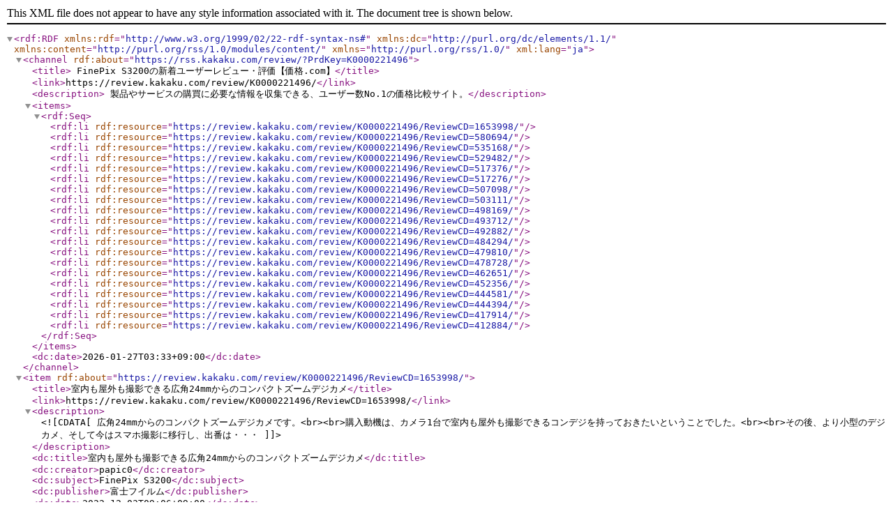

--- FILE ---
content_type: application/xml
request_url: https://rss.kakaku.com/review/?PrdKey=K0000221496
body_size: 4596
content:
<?xml version="1.0" encoding="utf-8" ?>
<rdf:RDF xmlns:rdf="http://www.w3.org/1999/02/22-rdf-syntax-ns#" xmlns:dc="http://purl.org/dc/elements/1.1/" xmlns:content="http://purl.org/rss/1.0/modules/content/" xmlns="http://purl.org/rss/1.0/" xml:lang="ja">
<channel rdf:about="https://rss.kakaku.com/review/?PrdKey=K0000221496">
<title>
FinePix S3200の新着ユーザーレビュー・評価【価格.com】</title>
<link>https://review.kakaku.com/review/K0000221496/</link>
<description>
製品やサービスの購買に必要な情報を収集できる、ユーザー数No.1の価格比較サイト。</description>
<items>
<rdf:Seq>
<rdf:li rdf:resource="https://review.kakaku.com/review/K0000221496/ReviewCD=1653998/" />
<rdf:li rdf:resource="https://review.kakaku.com/review/K0000221496/ReviewCD=580694/" />
<rdf:li rdf:resource="https://review.kakaku.com/review/K0000221496/ReviewCD=535168/" />
<rdf:li rdf:resource="https://review.kakaku.com/review/K0000221496/ReviewCD=529482/" />
<rdf:li rdf:resource="https://review.kakaku.com/review/K0000221496/ReviewCD=517376/" />
<rdf:li rdf:resource="https://review.kakaku.com/review/K0000221496/ReviewCD=517276/" />
<rdf:li rdf:resource="https://review.kakaku.com/review/K0000221496/ReviewCD=507098/" />
<rdf:li rdf:resource="https://review.kakaku.com/review/K0000221496/ReviewCD=503111/" />
<rdf:li rdf:resource="https://review.kakaku.com/review/K0000221496/ReviewCD=498169/" />
<rdf:li rdf:resource="https://review.kakaku.com/review/K0000221496/ReviewCD=493712/" />
<rdf:li rdf:resource="https://review.kakaku.com/review/K0000221496/ReviewCD=492882/" />
<rdf:li rdf:resource="https://review.kakaku.com/review/K0000221496/ReviewCD=484294/" />
<rdf:li rdf:resource="https://review.kakaku.com/review/K0000221496/ReviewCD=479810/" />
<rdf:li rdf:resource="https://review.kakaku.com/review/K0000221496/ReviewCD=478728/" />
<rdf:li rdf:resource="https://review.kakaku.com/review/K0000221496/ReviewCD=462651/" />
<rdf:li rdf:resource="https://review.kakaku.com/review/K0000221496/ReviewCD=452356/" />
<rdf:li rdf:resource="https://review.kakaku.com/review/K0000221496/ReviewCD=444581/" />
<rdf:li rdf:resource="https://review.kakaku.com/review/K0000221496/ReviewCD=444394/" />
<rdf:li rdf:resource="https://review.kakaku.com/review/K0000221496/ReviewCD=417914/" />
<rdf:li rdf:resource="https://review.kakaku.com/review/K0000221496/ReviewCD=412884/" />
</rdf:Seq>
</items>
<dc:date>2026-01-27T03:33+09:00</dc:date>
</channel>
<item rdf:about="https://review.kakaku.com/review/K0000221496/ReviewCD=1653998/">
<title>室内も屋外も撮影できる広角24mmからのコンパクトズームデジカメ</title>
<link>https://review.kakaku.com/review/K0000221496/ReviewCD=1653998/</link>
<description><![CDATA[広角24mmからのコンパクトズームデジカメです。<br><br>購入動機は、カメラ1台で室内も屋外も撮影できるコンデジを持っておきたいということでした。<br><br>その後、より小型のデジカメ、そして今はスマホ撮影に移行し、出番は・・・]]></description>
<dc:title>室内も屋外も撮影できる広角24mmからのコンパクトズームデジカメ</dc:title>
<dc:creator>papic0</dc:creator>
<dc:subject>FinePix S3200</dc:subject>
<dc:publisher>富士フイルム</dc:publisher>
<dc:date>2022-12-03T09:06+09:00</dc:date>
</item>
<item rdf:about="https://review.kakaku.com/review/K0000221496/ReviewCD=580694/">
<title>性能はGood　ですが・・・・・・</title>
<link>https://review.kakaku.com/review/K0000221496/ReviewCD=580694/</link>
<description><![CDATA[同じメーカーのFinepix　S5000からの買い替えです。<br><br>S5000は画質、使いやすさ、クラスを超えた性能に大満足でしたが、６年でこわれ終了。満足でした。<br><br>それに比較してのレビューになります。<br><br>・・・]]></description>
<dc:title>性能はGood　ですが・・・・・・</dc:title>
<dc:creator>ネビルボン</dc:creator>
<dc:subject>FinePix S3200</dc:subject>
<dc:publisher>富士フイルム</dc:publisher>
<dc:date>2013-03-16T10:40+09:00</dc:date>
</item>
<item rdf:about="https://review.kakaku.com/review/K0000221496/ReviewCD=535168/">
<title>一眼ぽさを期待しましたが・・・</title>
<link>https://review.kakaku.com/review/K0000221496/ReviewCD=535168/</link>
<description><![CDATA[【デザイン】<br>　中途半端な感じです。無駄にデカいです。<br>【画質】<br>　明るい場所ではシャープで良好です。暗所及び連写では最低です。<br>【操作性】<br>　普通です。<br>【バッテリー】<br>　普通です。<br>【携帯性】<br>・・・]]></description>
<dc:title>一眼ぽさを期待しましたが・・・</dc:title>
<dc:creator>エンドウズ</dc:creator>
<dc:subject>FinePix S3200</dc:subject>
<dc:publisher>富士フイルム</dc:publisher>
<dc:date>2012-09-23T20:05+09:00</dc:date>
</item>
<item rdf:about="https://review.kakaku.com/review/K0000221496/ReviewCD=529482/">
<title>室内＆運動会は役立たず。</title>
<link>https://review.kakaku.com/review/K0000221496/ReviewCD=529482/</link>
<description><![CDATA[本当室内は悲しいほどに・・画質はきれいではありません。ノイズ？というものがひどいです。<br>運動会での動きが激しいものはとれません。ダンスとかなら大丈夫です。<br><br>それでも24倍ズームはありがたい事でした。ただ、三脚・・・]]></description>
<dc:title>室内＆運動会は役立たず。</dc:title>
<dc:creator>おたこみん</dc:creator>
<dc:subject>FinePix S3200</dc:subject>
<dc:publisher>富士フイルム</dc:publisher>
<dc:date>2012-08-27T14:27+09:00</dc:date>
</item>
<item rdf:about="https://review.kakaku.com/review/K0000221496/ReviewCD=517376/">
<title>思いのほか使えます</title>
<link>https://review.kakaku.com/review/K0000221496/ReviewCD=517376/</link>
<description><![CDATA[広いズーム域と単三仕様、そしてＨＤ動画に惹かれて購入しました。<br>ここでの画質評価があまり良くないので心配もありましたが実写してみると思いのほか良好で特に晴天で光量が十分なときには手持ちの最大ズーム時でもほぼ満足の行・・・]]></description>
<dc:title>思いのほか使えます</dc:title>
<dc:creator>からまん坊</dc:creator>
<dc:subject>FinePix S3200</dc:subject>
<dc:publisher>富士フイルム</dc:publisher>
<dc:date>2012-07-05T11:46+09:00</dc:date>
</item>
<item rdf:about="https://review.kakaku.com/review/K0000221496/ReviewCD=517276/">
<title>Good！</title>
<link>https://review.kakaku.com/review/K0000221496/ReviewCD=517276/</link>
<description><![CDATA[購入して２週間ほど経ちます。値段が値段なので期待はしてませんでしたが、けっこう遊べますよ！Goodです。]]></description>
<dc:title>Good！</dc:title>
<dc:creator>Tohkon！</dc:creator>
<dc:subject>FinePix S3200</dc:subject>
<dc:publisher>富士フイルム</dc:publisher>
<dc:date>2012-07-04T21:31+09:00</dc:date>
</item>
<item rdf:about="https://review.kakaku.com/review/K0000221496/ReviewCD=507098/">
<title>子供の運動会撮影用に購入しました</title>
<link>https://review.kakaku.com/review/K0000221496/ReviewCD=507098/</link>
<description><![CDATA[10年前購入したビデオカメラの映像がハイビジョンＴＶでの観賞に耐えられなくなってきたので探していたところ12800円と手頃だったので購入してみました。<br>動画もなかなか綺麗に撮れるのでしばらくはビデオカメラ無しでもい・・・]]></description>
<dc:title>子供の運動会撮影用に購入しました</dc:title>
<dc:creator>KaeHiji</dc:creator>
<dc:subject>FinePix S3200</dc:subject>
<dc:publisher>富士フイルム</dc:publisher>
<dc:date>2012-05-21T10:28+09:00</dc:date>
</item>
<item rdf:about="https://review.kakaku.com/review/K0000221496/ReviewCD=503111/">
<title>初心者にはオススメ</title>
<link>https://review.kakaku.com/review/K0000221496/ReviewCD=503111/</link>
<description><![CDATA[今までは普通のコンデジを使ってましたがちょっと物足りなくなったのでこの機種を購入してみました。総合的には５点です。ファインダーがついているのも◎です。<br><br>昨日はスーパームーンが観察できましたのでその時の画像を載せ・・・]]></description>
<dc:title>初心者にはオススメ</dc:title>
<dc:creator>Celeron520</dc:creator>
<dc:subject>FinePix S3200</dc:subject>
<dc:publisher>富士フイルム</dc:publisher>
<dc:date>2012-05-06T09:27+09:00</dc:date>
</item>
<item rdf:about="https://review.kakaku.com/review/K0000221496/ReviewCD=498169/">
<title>広角を生かして撮影してます</title>
<link>https://review.kakaku.com/review/K0000221496/ReviewCD=498169/</link>
<description><![CDATA[コンパクトデジカメと違った機能に惹かれて購入しました。<br>バッテリーはエネループを使用して節約しています。<br>皆さんが思われているように一眼レフのコンデジ化の混合機のような感じで使っています。<br>初心者なので初心者向・・・]]></description>
<dc:title>広角を生かして撮影してます</dc:title>
<dc:creator>おしょさん</dc:creator>
<dc:subject>FinePix S3200</dc:subject>
<dc:publisher>富士フイルム</dc:publisher>
<dc:date>2012-04-17T01:08+09:00</dc:date>
</item>
<item rdf:about="https://review.kakaku.com/review/K0000221496/ReviewCD=493712/">
<title>デジタル1眼レフ初心者には最適のカメラだと思います。</title>
<link>https://review.kakaku.com/review/K0000221496/ReviewCD=493712/</link>
<description><![CDATA[１０代からフイルムの一眼レフを使い仕事でも使うように。<br><br>５０を過ぎてから散策が趣味になりカメラ熱が復活しました。<br><br>最近新型のコンデジを購入しましたがフイルムカメラ世代としては<br>マニュアル操作も懐かしくデ・・・]]></description>
<dc:title>デジタル1眼レフ初心者には最適のカメラだと思います。</dc:title>
<dc:creator>守破離剣士</dc:creator>
<dc:subject>FinePix S3200</dc:subject>
<dc:publisher>富士フイルム</dc:publisher>
<dc:date>2012-03-31T07:47+09:00</dc:date>
</item>
<item rdf:about="https://review.kakaku.com/review/K0000221496/ReviewCD=492882/">
<title>ファインダーは・・・</title>
<link>https://review.kakaku.com/review/K0000221496/ReviewCD=492882/</link>
<description><![CDATA[【デザイン】<br>安いだけあって、材質が安っぽいです。<br><br>【画質】<br>この値段でこの画質は凄いです！<br>24倍ズームって一眼レフだとかなり高価orない？でしょう…<br><br>【操作性】<br>まぁ普通です。CANONのカメ・・・]]></description>
<dc:title>ファインダーは・・・</dc:title>
<dc:creator>http:kakaku.com</dc:creator>
<dc:subject>FinePix S3200</dc:subject>
<dc:publisher>富士フイルム</dc:publisher>
<dc:date>2012-03-27T14:18+09:00</dc:date>
</item>
<item rdf:about="https://review.kakaku.com/review/K0000221496/ReviewCD=484294/">
<title>ある意味万能カメラ？</title>
<link>https://review.kakaku.com/review/K0000221496/ReviewCD=484294/</link>
<description><![CDATA[1月購入　デジカメオンライン　ポイント10200点利用　3年延長保証(1000円追加)<br>付き購入価格4600円<br><br>1400万画素、24ミリからの24倍ズームレンズが堂々としていて、ちょっと見、なか<br>なか格好い・・・]]></description>
<dc:title>ある意味万能カメラ？</dc:title>
<dc:creator>zubat58</dc:creator>
<dc:subject>FinePix S3200</dc:subject>
<dc:publisher>富士フイルム</dc:publisher>
<dc:date>2012-02-25T21:26+09:00</dc:date>
</item>
<item rdf:about="https://review.kakaku.com/review/K0000221496/ReviewCD=479810/">
<title>コストパフォーマンス良し（半年使用）</title>
<link>https://review.kakaku.com/review/K0000221496/ReviewCD=479810/</link>
<description><![CDATA[【カメラ略歴】<br>オリンパスPENにカメラ童貞を奪われる。<br>学生時代、中古のオリンパスOM-1（ポジフィルム使用）。<br>会社所有でミノルタα5000、自己所有でEOS５（メイン）とEOS KISS（サブ）。<br>デジ・・・]]></description>
<dc:title>コストパフォーマンス良し（半年使用）</dc:title>
<dc:creator>eagles0467</dc:creator>
<dc:subject>FinePix S3200</dc:subject>
<dc:publisher>富士フイルム</dc:publisher>
<dc:date>2012-02-08T20:37+09:00</dc:date>
</item>
<item rdf:about="https://review.kakaku.com/review/K0000221496/ReviewCD=478728/">
<title>画質は目をつぶって…の評価です。</title>
<link>https://review.kakaku.com/review/K0000221496/ReviewCD=478728/</link>
<description><![CDATA[【デザイン】購入動機です！一昔前のフィルムカメラを連想させるかのような質感とこの形が気に入っています。<br><br>【画質】う～ん…。期待していた割にって感じでしょうか。解像感はあるのですが、日陰でのノイズが目立つのと、色・・・]]></description>
<dc:title>画質は目をつぶって…の評価です。</dc:title>
<dc:creator>1104ha</dc:creator>
<dc:subject>FinePix S3200</dc:subject>
<dc:publisher>富士フイルム</dc:publisher>
<dc:date>2012-02-04T16:43+09:00</dc:date>
</item>
<item rdf:about="https://review.kakaku.com/review/K0000221496/ReviewCD=462651/">
<title>値段からすれば</title>
<link>https://review.kakaku.com/review/K0000221496/ReviewCD=462651/</link>
<description><![CDATA[【デザイン】<br>ネオ一です。全体的にザラついた感じのする質感です。<br><br>【画質】<br>広角側は結構くっきり綺麗な感じです。望遠側は大気のためか少しぼやけた感じがする。<br><br>【操作性】<br>Fボタンは私は結構便利だと思・・・]]></description>
<dc:title>値段からすれば</dc:title>
<dc:creator>カフェオレハーフカロリー</dc:creator>
<dc:subject>FinePix S3200</dc:subject>
<dc:publisher>富士フイルム</dc:publisher>
<dc:date>2011-12-15T16:25+09:00</dc:date>
</item>
<item rdf:about="https://review.kakaku.com/review/K0000221496/ReviewCD=452356/">
<title>FinePix S3200 を航空祭で使ってみました</title>
<link>https://review.kakaku.com/review/K0000221496/ReviewCD=452356/</link>
<description><![CDATA[11月3日、入間基地航空祭で撮影してみました。この日は曇り空でシャッター速度を上げることが出来ず、被写体ブレが多くなってしまいました。光量が少ないので発色もいまひとつな上にISOばかりが上がってしまう非常に難しい撮影・・・]]></description>
<dc:title>FinePix S3200 を航空祭で使ってみました</dc:title>
<dc:creator>JA1HVH</dc:creator>
<dc:subject>FinePix S3200</dc:subject>
<dc:publisher>富士フイルム</dc:publisher>
<dc:date>2011-11-06T01:59+09:00</dc:date>
</item>
<item rdf:about="https://review.kakaku.com/review/K0000221496/ReviewCD=444581/">
<title>Fine Pix S3200 レビュー</title>
<link>https://review.kakaku.com/review/K0000221496/ReviewCD=444581/</link>
<description><![CDATA[【デザイン】<br>何処にでもあるデザインといったところなので普通です。<br><br>【画質】<br>以前使用していたIXYよりは断然良いです。<br>ただし、高感度での撮影は苦手です。<br><br>【操作性】<br>ボタンごとに機能が振り分け・・・]]></description>
<dc:title>Fine Pix S3200 レビュー</dc:title>
<dc:creator>Rapid 113</dc:creator>
<dc:subject>FinePix S3200</dc:subject>
<dc:publisher>富士フイルム</dc:publisher>
<dc:date>2011-10-04T22:30+09:00</dc:date>
</item>
<item rdf:about="https://review.kakaku.com/review/K0000221496/ReviewCD=444394/">
<title>運動会用に買いました</title>
<link>https://review.kakaku.com/review/K0000221496/ReviewCD=444394/</link>
<description><![CDATA[デザインはこれまで使用していたキャノンのコンデジに比べても高級感があり、かっこいいです。<br><br>右手の握り部分には一部ゴム素材が使用されていてホールド感が良く、乾電池を４本入れると５００ｇを超えますので決して軽くはあ・・・]]></description>
<dc:title>運動会用に買いました</dc:title>
<dc:creator>買っちゃいました81</dc:creator>
<dc:subject>FinePix S3200</dc:subject>
<dc:publisher>富士フイルム</dc:publisher>
<dc:date>2011-10-04T00:28+09:00</dc:date>
</item>
<item rdf:about="https://review.kakaku.com/review/K0000221496/ReviewCD=417914/">
<title>個体差？</title>
<link>https://review.kakaku.com/review/K0000221496/ReviewCD=417914/</link>
<description><![CDATA[【デザイン】全体的にｶｯｺｲｲです。でもﾚﾝｽﾞｷｬｯﾌﾟの設計思想が意味不明、もしも壊れた場合、代わりに着きそうな物がすぐに思いつかない…。<br><br>【画質】「のっぺり」した印象ですがＴ端に寄ると途端にザラザラ感が増・・・]]></description>
<dc:title>個体差？</dc:title>
<dc:creator>放水</dc:creator>
<dc:subject>FinePix S3200</dc:subject>
<dc:publisher>富士フイルム</dc:publisher>
<dc:date>2011-06-17T23:44+09:00</dc:date>
</item>
<item rdf:about="https://review.kakaku.com/review/K0000221496/ReviewCD=412884/">
<title>このランクとしてはいいと思う</title>
<link>https://review.kakaku.com/review/K0000221496/ReviewCD=412884/</link>
<description><![CDATA[【デザイン】<br><br>まあどこも同じようなデザインなので可も不可もなくって感じです。<br><br>【画質】<br><br>悪くは無いと思います。<br><br>【操作性】<br><br>ボタンが多く、使いやすいです。<br><br>【バッテリー】<br><br>他・・・]]></description>
<dc:title>このランクとしてはいいと思う</dc:title>
<dc:creator>機械系が好きな人</dc:creator>
<dc:subject>FinePix S3200</dc:subject>
<dc:publisher>富士フイルム</dc:publisher>
<dc:date>2011-05-28T15:06+09:00</dc:date>
</item>
</rdf:RDF>